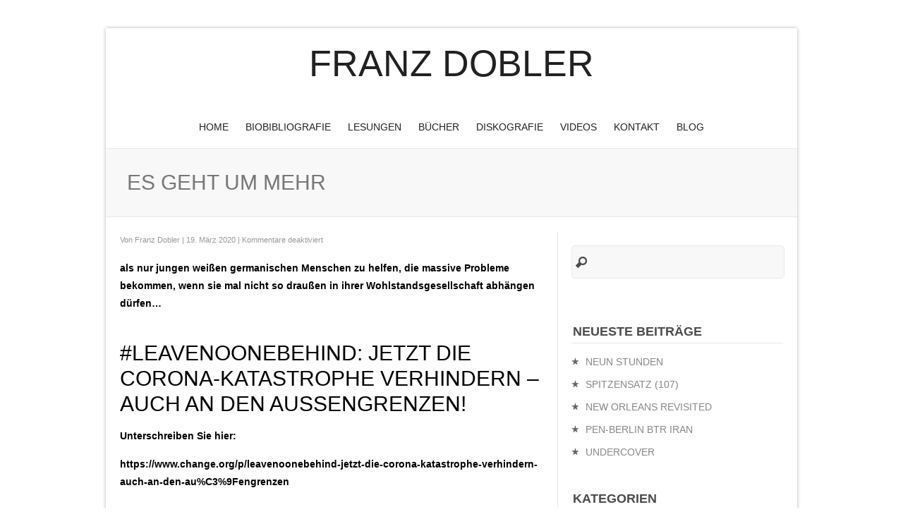

--- FILE ---
content_type: text/html; charset=UTF-8
request_url: https://www.franzdobler.de/2020/03/19/es-geht-um-mehr/
body_size: 48576
content:
<!DOCTYPE html PUBLIC "-//W3C//DTD XHTML 1.0 Transitional//EN" "http://www.w3.org/TR/xhtml1/DTD/xhtml1-transitional.dtd">
<html xmlns="http://www.w3.org/1999/xhtml" lang="de">
<head profile="http://gmpg.org/xfn/11">
<meta http-equiv="Content-Type" content="text/html; charset=UTF-8" />

<!-- Diese Seite wurde optimiert mit wpSEO (https://www.wpseo.org). -->
<title>ES GEHT UM MEHR » Franz Dobler</title>
<meta name="description" content="als nur jungen weißen germanischen Menschen zu helfen, die massive Probleme bekommen, wenn sie mal nicht so draußen in ihrer Wohlstandsgesellschaft abhängen dürfen... #LeaveNoOneBehind: Jetzt die Corona-Katastrophe verhindern - auch an den Außengrenzen!" />
<link rel="canonical" href="https://www.franzdobler.de/2020/03/19/es-geht-um-mehr/" />

<meta name="viewport" content="width=device-width, maximum-scale=1.0, minimum-scale=1.0, initial-scale=1" />	<meta name="generator" content="WordPress" />
<link rel="stylesheet" href="https://www.franzdobler.de/wp-content/themes/clearfocus/style.css" type="text/css" media="screen" />
<link rel="stylesheet" type="text/css" media="screen" href="https://www.franzdobler.de/wp-content/themes/clearfocus/styles/mediaqueries.css" />
<link rel="stylesheet" href="https://www.franzdobler.de/wp-content/themes/clearfocus/styles/print.css" type="text/css" media="print" />
<style type="text/css">
#sidelist img, .home img, .page-template-tpl_blog-page-php img { filter: url("data:image/svg+xml;utf8,<svg xmlns=\'http://www.w3.org/2000/svg\'><filter id=\'grayscale\'><feColorMatrix type=\'matrix\' values=\'0.3333 0.3333 0.3333 0 0 0.3333 0.3333 0.3333 0 0 0.3333 0.3333 0.3333 0 0 0 0 0 1 0\'/></filter></svg>#grayscale"); /* Firefox 10+, IE10 */ filter: gray; /* IE6-9 */ -webkit-filter: grayscale(1); /* Chrome 19+ & Safari 6+ */  filter: grayscale(100%); -webkit-transition: all .3s ease; -moz-transition: filter .3s ease; -ms-transition: all .3s ease; -o-transition: all .3s ease; transition: all .3s ease; backface-visibility:hidden; /* Fix for transition flickering */ -webkit-backface-visibility:hidden; /* Chrome and Safari */ -moz-backface-visibility:hidden; /* Firefox */ }
#sidelist img:hover, .home img:hover, .page-template-tpl_blog-page-php img:hover { filter: none; -webkit-filter: grayscale(0); filter: grayscale(0%); }
 
body { color:#;}
#homecontent-bottom, #twocol_alternative_footer, #fourcol_alternative_footer, .entry { text-align: left; }
#featured { text-align: left; }
#headerbar { background:#; color:#; }
#headerbar a { color:#; }
#header, #home-feature { background-color: #fff; }
a:link, a:active, a:visited, input[type=submit] { color: #ED702B; }
button, .button {color: #fff!important; background: #ED702B;  }
.prinz-menu-primary a, .prinz-menu-primary a:visited, .prinz-menu-primary-mobile a, .prinz-menu-primary-mobile a:visited { color: #222; }
.prinz-menu-primary a:hover { color: #!important; }
#menu-icon, #menu-icon.active { background-color: #; color: #; }
.blogtitle, .blogtitle a { font-family: 'Open Sans', Arial, Helvetica, sans-serif; color: #222; }
.description { color: #ED702B; }
.nivo-caption { text-transform:uppercase; font-family: 'Open Sans', Arial, Helvetica, sans-serif; }
h1, h1 a:link, h1 a:visited, h1 a:active, h2, h2 a:link, h2 a:visited, h2 a:active, h3, h3 a:link, h3 a:visited, h3 a:active, h4, h4 a:link, h4 a:visited, h4 a:active h5, h5 a:link, h5 a:visited, h5 a:active, h6, h6 a:link, h6 a:visited, h6 a:active { font-family: 'Open Sans', Arial, Helvetica, sans-serif; color: #222; }
#featured h2, #featured h2 a, #featured h3, #featured h3 a {text-align:left;}
#actionbar { font-family: 'Open Sans', Arial, Helvetica, sans-serif; color: #!important; }
#footer, #twocol_alternative_footer, #fourcol_alternative_footer { background: #; color:#; }
#footer a, #twocol_alternative_footer a, #fourcol_alternative_footer a { color:#; }
#twocol_alternative_footer h4, #fourcol_alternative_footer h4 { color:#777; }
                                                                                                                                                                 </style>
 
<!-- leave this for stats -->

	<style>img:is([sizes="auto" i], [sizes^="auto," i]) { contain-intrinsic-size: 3000px 1500px }</style>
	<link rel="alternate" type="application/rss+xml" title="Franz Dobler &raquo; Feed" href="https://www.franzdobler.de/feed/" />
<script type="text/javascript">
/* <![CDATA[ */
window._wpemojiSettings = {"baseUrl":"https:\/\/s.w.org\/images\/core\/emoji\/15.0.3\/72x72\/","ext":".png","svgUrl":"https:\/\/s.w.org\/images\/core\/emoji\/15.0.3\/svg\/","svgExt":".svg","source":{"concatemoji":"https:\/\/www.franzdobler.de\/wp-includes\/js\/wp-emoji-release.min.js?ver=6.7.4"}};
/*! This file is auto-generated */
!function(i,n){var o,s,e;function c(e){try{var t={supportTests:e,timestamp:(new Date).valueOf()};sessionStorage.setItem(o,JSON.stringify(t))}catch(e){}}function p(e,t,n){e.clearRect(0,0,e.canvas.width,e.canvas.height),e.fillText(t,0,0);var t=new Uint32Array(e.getImageData(0,0,e.canvas.width,e.canvas.height).data),r=(e.clearRect(0,0,e.canvas.width,e.canvas.height),e.fillText(n,0,0),new Uint32Array(e.getImageData(0,0,e.canvas.width,e.canvas.height).data));return t.every(function(e,t){return e===r[t]})}function u(e,t,n){switch(t){case"flag":return n(e,"\ud83c\udff3\ufe0f\u200d\u26a7\ufe0f","\ud83c\udff3\ufe0f\u200b\u26a7\ufe0f")?!1:!n(e,"\ud83c\uddfa\ud83c\uddf3","\ud83c\uddfa\u200b\ud83c\uddf3")&&!n(e,"\ud83c\udff4\udb40\udc67\udb40\udc62\udb40\udc65\udb40\udc6e\udb40\udc67\udb40\udc7f","\ud83c\udff4\u200b\udb40\udc67\u200b\udb40\udc62\u200b\udb40\udc65\u200b\udb40\udc6e\u200b\udb40\udc67\u200b\udb40\udc7f");case"emoji":return!n(e,"\ud83d\udc26\u200d\u2b1b","\ud83d\udc26\u200b\u2b1b")}return!1}function f(e,t,n){var r="undefined"!=typeof WorkerGlobalScope&&self instanceof WorkerGlobalScope?new OffscreenCanvas(300,150):i.createElement("canvas"),a=r.getContext("2d",{willReadFrequently:!0}),o=(a.textBaseline="top",a.font="600 32px Arial",{});return e.forEach(function(e){o[e]=t(a,e,n)}),o}function t(e){var t=i.createElement("script");t.src=e,t.defer=!0,i.head.appendChild(t)}"undefined"!=typeof Promise&&(o="wpEmojiSettingsSupports",s=["flag","emoji"],n.supports={everything:!0,everythingExceptFlag:!0},e=new Promise(function(e){i.addEventListener("DOMContentLoaded",e,{once:!0})}),new Promise(function(t){var n=function(){try{var e=JSON.parse(sessionStorage.getItem(o));if("object"==typeof e&&"number"==typeof e.timestamp&&(new Date).valueOf()<e.timestamp+604800&&"object"==typeof e.supportTests)return e.supportTests}catch(e){}return null}();if(!n){if("undefined"!=typeof Worker&&"undefined"!=typeof OffscreenCanvas&&"undefined"!=typeof URL&&URL.createObjectURL&&"undefined"!=typeof Blob)try{var e="postMessage("+f.toString()+"("+[JSON.stringify(s),u.toString(),p.toString()].join(",")+"));",r=new Blob([e],{type:"text/javascript"}),a=new Worker(URL.createObjectURL(r),{name:"wpTestEmojiSupports"});return void(a.onmessage=function(e){c(n=e.data),a.terminate(),t(n)})}catch(e){}c(n=f(s,u,p))}t(n)}).then(function(e){for(var t in e)n.supports[t]=e[t],n.supports.everything=n.supports.everything&&n.supports[t],"flag"!==t&&(n.supports.everythingExceptFlag=n.supports.everythingExceptFlag&&n.supports[t]);n.supports.everythingExceptFlag=n.supports.everythingExceptFlag&&!n.supports.flag,n.DOMReady=!1,n.readyCallback=function(){n.DOMReady=!0}}).then(function(){return e}).then(function(){var e;n.supports.everything||(n.readyCallback(),(e=n.source||{}).concatemoji?t(e.concatemoji):e.wpemoji&&e.twemoji&&(t(e.twemoji),t(e.wpemoji)))}))}((window,document),window._wpemojiSettings);
/* ]]> */
</script>
<style id='wp-emoji-styles-inline-css' type='text/css'>

	img.wp-smiley, img.emoji {
		display: inline !important;
		border: none !important;
		box-shadow: none !important;
		height: 1em !important;
		width: 1em !important;
		margin: 0 0.07em !important;
		vertical-align: -0.1em !important;
		background: none !important;
		padding: 0 !important;
	}
</style>
<link rel='stylesheet' id='wp-block-library-css' href='https://www.franzdobler.de/wp-includes/css/dist/block-library/style.min.css?ver=6.7.4' type='text/css' media='all' />
<style id='classic-theme-styles-inline-css' type='text/css'>
/*! This file is auto-generated */
.wp-block-button__link{color:#fff;background-color:#32373c;border-radius:9999px;box-shadow:none;text-decoration:none;padding:calc(.667em + 2px) calc(1.333em + 2px);font-size:1.125em}.wp-block-file__button{background:#32373c;color:#fff;text-decoration:none}
</style>
<style id='global-styles-inline-css' type='text/css'>
:root{--wp--preset--aspect-ratio--square: 1;--wp--preset--aspect-ratio--4-3: 4/3;--wp--preset--aspect-ratio--3-4: 3/4;--wp--preset--aspect-ratio--3-2: 3/2;--wp--preset--aspect-ratio--2-3: 2/3;--wp--preset--aspect-ratio--16-9: 16/9;--wp--preset--aspect-ratio--9-16: 9/16;--wp--preset--color--black: #000000;--wp--preset--color--cyan-bluish-gray: #abb8c3;--wp--preset--color--white: #ffffff;--wp--preset--color--pale-pink: #f78da7;--wp--preset--color--vivid-red: #cf2e2e;--wp--preset--color--luminous-vivid-orange: #ff6900;--wp--preset--color--luminous-vivid-amber: #fcb900;--wp--preset--color--light-green-cyan: #7bdcb5;--wp--preset--color--vivid-green-cyan: #00d084;--wp--preset--color--pale-cyan-blue: #8ed1fc;--wp--preset--color--vivid-cyan-blue: #0693e3;--wp--preset--color--vivid-purple: #9b51e0;--wp--preset--gradient--vivid-cyan-blue-to-vivid-purple: linear-gradient(135deg,rgba(6,147,227,1) 0%,rgb(155,81,224) 100%);--wp--preset--gradient--light-green-cyan-to-vivid-green-cyan: linear-gradient(135deg,rgb(122,220,180) 0%,rgb(0,208,130) 100%);--wp--preset--gradient--luminous-vivid-amber-to-luminous-vivid-orange: linear-gradient(135deg,rgba(252,185,0,1) 0%,rgba(255,105,0,1) 100%);--wp--preset--gradient--luminous-vivid-orange-to-vivid-red: linear-gradient(135deg,rgba(255,105,0,1) 0%,rgb(207,46,46) 100%);--wp--preset--gradient--very-light-gray-to-cyan-bluish-gray: linear-gradient(135deg,rgb(238,238,238) 0%,rgb(169,184,195) 100%);--wp--preset--gradient--cool-to-warm-spectrum: linear-gradient(135deg,rgb(74,234,220) 0%,rgb(151,120,209) 20%,rgb(207,42,186) 40%,rgb(238,44,130) 60%,rgb(251,105,98) 80%,rgb(254,248,76) 100%);--wp--preset--gradient--blush-light-purple: linear-gradient(135deg,rgb(255,206,236) 0%,rgb(152,150,240) 100%);--wp--preset--gradient--blush-bordeaux: linear-gradient(135deg,rgb(254,205,165) 0%,rgb(254,45,45) 50%,rgb(107,0,62) 100%);--wp--preset--gradient--luminous-dusk: linear-gradient(135deg,rgb(255,203,112) 0%,rgb(199,81,192) 50%,rgb(65,88,208) 100%);--wp--preset--gradient--pale-ocean: linear-gradient(135deg,rgb(255,245,203) 0%,rgb(182,227,212) 50%,rgb(51,167,181) 100%);--wp--preset--gradient--electric-grass: linear-gradient(135deg,rgb(202,248,128) 0%,rgb(113,206,126) 100%);--wp--preset--gradient--midnight: linear-gradient(135deg,rgb(2,3,129) 0%,rgb(40,116,252) 100%);--wp--preset--font-size--small: 13px;--wp--preset--font-size--medium: 20px;--wp--preset--font-size--large: 36px;--wp--preset--font-size--x-large: 42px;--wp--preset--spacing--20: 0.44rem;--wp--preset--spacing--30: 0.67rem;--wp--preset--spacing--40: 1rem;--wp--preset--spacing--50: 1.5rem;--wp--preset--spacing--60: 2.25rem;--wp--preset--spacing--70: 3.38rem;--wp--preset--spacing--80: 5.06rem;--wp--preset--shadow--natural: 6px 6px 9px rgba(0, 0, 0, 0.2);--wp--preset--shadow--deep: 12px 12px 50px rgba(0, 0, 0, 0.4);--wp--preset--shadow--sharp: 6px 6px 0px rgba(0, 0, 0, 0.2);--wp--preset--shadow--outlined: 6px 6px 0px -3px rgba(255, 255, 255, 1), 6px 6px rgba(0, 0, 0, 1);--wp--preset--shadow--crisp: 6px 6px 0px rgba(0, 0, 0, 1);}:where(.is-layout-flex){gap: 0.5em;}:where(.is-layout-grid){gap: 0.5em;}body .is-layout-flex{display: flex;}.is-layout-flex{flex-wrap: wrap;align-items: center;}.is-layout-flex > :is(*, div){margin: 0;}body .is-layout-grid{display: grid;}.is-layout-grid > :is(*, div){margin: 0;}:where(.wp-block-columns.is-layout-flex){gap: 2em;}:where(.wp-block-columns.is-layout-grid){gap: 2em;}:where(.wp-block-post-template.is-layout-flex){gap: 1.25em;}:where(.wp-block-post-template.is-layout-grid){gap: 1.25em;}.has-black-color{color: var(--wp--preset--color--black) !important;}.has-cyan-bluish-gray-color{color: var(--wp--preset--color--cyan-bluish-gray) !important;}.has-white-color{color: var(--wp--preset--color--white) !important;}.has-pale-pink-color{color: var(--wp--preset--color--pale-pink) !important;}.has-vivid-red-color{color: var(--wp--preset--color--vivid-red) !important;}.has-luminous-vivid-orange-color{color: var(--wp--preset--color--luminous-vivid-orange) !important;}.has-luminous-vivid-amber-color{color: var(--wp--preset--color--luminous-vivid-amber) !important;}.has-light-green-cyan-color{color: var(--wp--preset--color--light-green-cyan) !important;}.has-vivid-green-cyan-color{color: var(--wp--preset--color--vivid-green-cyan) !important;}.has-pale-cyan-blue-color{color: var(--wp--preset--color--pale-cyan-blue) !important;}.has-vivid-cyan-blue-color{color: var(--wp--preset--color--vivid-cyan-blue) !important;}.has-vivid-purple-color{color: var(--wp--preset--color--vivid-purple) !important;}.has-black-background-color{background-color: var(--wp--preset--color--black) !important;}.has-cyan-bluish-gray-background-color{background-color: var(--wp--preset--color--cyan-bluish-gray) !important;}.has-white-background-color{background-color: var(--wp--preset--color--white) !important;}.has-pale-pink-background-color{background-color: var(--wp--preset--color--pale-pink) !important;}.has-vivid-red-background-color{background-color: var(--wp--preset--color--vivid-red) !important;}.has-luminous-vivid-orange-background-color{background-color: var(--wp--preset--color--luminous-vivid-orange) !important;}.has-luminous-vivid-amber-background-color{background-color: var(--wp--preset--color--luminous-vivid-amber) !important;}.has-light-green-cyan-background-color{background-color: var(--wp--preset--color--light-green-cyan) !important;}.has-vivid-green-cyan-background-color{background-color: var(--wp--preset--color--vivid-green-cyan) !important;}.has-pale-cyan-blue-background-color{background-color: var(--wp--preset--color--pale-cyan-blue) !important;}.has-vivid-cyan-blue-background-color{background-color: var(--wp--preset--color--vivid-cyan-blue) !important;}.has-vivid-purple-background-color{background-color: var(--wp--preset--color--vivid-purple) !important;}.has-black-border-color{border-color: var(--wp--preset--color--black) !important;}.has-cyan-bluish-gray-border-color{border-color: var(--wp--preset--color--cyan-bluish-gray) !important;}.has-white-border-color{border-color: var(--wp--preset--color--white) !important;}.has-pale-pink-border-color{border-color: var(--wp--preset--color--pale-pink) !important;}.has-vivid-red-border-color{border-color: var(--wp--preset--color--vivid-red) !important;}.has-luminous-vivid-orange-border-color{border-color: var(--wp--preset--color--luminous-vivid-orange) !important;}.has-luminous-vivid-amber-border-color{border-color: var(--wp--preset--color--luminous-vivid-amber) !important;}.has-light-green-cyan-border-color{border-color: var(--wp--preset--color--light-green-cyan) !important;}.has-vivid-green-cyan-border-color{border-color: var(--wp--preset--color--vivid-green-cyan) !important;}.has-pale-cyan-blue-border-color{border-color: var(--wp--preset--color--pale-cyan-blue) !important;}.has-vivid-cyan-blue-border-color{border-color: var(--wp--preset--color--vivid-cyan-blue) !important;}.has-vivid-purple-border-color{border-color: var(--wp--preset--color--vivid-purple) !important;}.has-vivid-cyan-blue-to-vivid-purple-gradient-background{background: var(--wp--preset--gradient--vivid-cyan-blue-to-vivid-purple) !important;}.has-light-green-cyan-to-vivid-green-cyan-gradient-background{background: var(--wp--preset--gradient--light-green-cyan-to-vivid-green-cyan) !important;}.has-luminous-vivid-amber-to-luminous-vivid-orange-gradient-background{background: var(--wp--preset--gradient--luminous-vivid-amber-to-luminous-vivid-orange) !important;}.has-luminous-vivid-orange-to-vivid-red-gradient-background{background: var(--wp--preset--gradient--luminous-vivid-orange-to-vivid-red) !important;}.has-very-light-gray-to-cyan-bluish-gray-gradient-background{background: var(--wp--preset--gradient--very-light-gray-to-cyan-bluish-gray) !important;}.has-cool-to-warm-spectrum-gradient-background{background: var(--wp--preset--gradient--cool-to-warm-spectrum) !important;}.has-blush-light-purple-gradient-background{background: var(--wp--preset--gradient--blush-light-purple) !important;}.has-blush-bordeaux-gradient-background{background: var(--wp--preset--gradient--blush-bordeaux) !important;}.has-luminous-dusk-gradient-background{background: var(--wp--preset--gradient--luminous-dusk) !important;}.has-pale-ocean-gradient-background{background: var(--wp--preset--gradient--pale-ocean) !important;}.has-electric-grass-gradient-background{background: var(--wp--preset--gradient--electric-grass) !important;}.has-midnight-gradient-background{background: var(--wp--preset--gradient--midnight) !important;}.has-small-font-size{font-size: var(--wp--preset--font-size--small) !important;}.has-medium-font-size{font-size: var(--wp--preset--font-size--medium) !important;}.has-large-font-size{font-size: var(--wp--preset--font-size--large) !important;}.has-x-large-font-size{font-size: var(--wp--preset--font-size--x-large) !important;}
:where(.wp-block-post-template.is-layout-flex){gap: 1.25em;}:where(.wp-block-post-template.is-layout-grid){gap: 1.25em;}
:where(.wp-block-columns.is-layout-flex){gap: 2em;}:where(.wp-block-columns.is-layout-grid){gap: 2em;}
:root :where(.wp-block-pullquote){font-size: 1.5em;line-height: 1.6;}
</style>
<script type="text/javascript" src="https://www.franzdobler.de/wp-includes/js/jquery/jquery.min.js?ver=3.7.1" id="jquery-core-js"></script>
<script type="text/javascript" src="https://www.franzdobler.de/wp-includes/js/jquery/jquery-migrate.min.js?ver=3.4.1" id="jquery-migrate-js"></script>
<script type="text/javascript" src="https://www.franzdobler.de/wp-content/themes/clearfocus/scripts/filterable.js?ver=6.7.4" id="filterable-js"></script>
<link rel="https://api.w.org/" href="https://www.franzdobler.de/wp-json/" /><link rel="alternate" title="JSON" type="application/json" href="https://www.franzdobler.de/wp-json/wp/v2/posts/6206" /><link rel="EditURI" type="application/rsd+xml" title="RSD" href="https://www.franzdobler.de/xmlrpc.php?rsd" />
<meta name="generator" content="WordPress 6.7.4" />
<link rel='shortlink' href='https://www.franzdobler.de/?p=6206' />
<link rel="alternate" title="oEmbed (JSON)" type="application/json+oembed" href="https://www.franzdobler.de/wp-json/oembed/1.0/embed?url=https%3A%2F%2Fwww.franzdobler.de%2F2020%2F03%2F19%2Fes-geht-um-mehr%2F" />
<link rel="alternate" title="oEmbed (XML)" type="text/xml+oembed" href="https://www.franzdobler.de/wp-json/oembed/1.0/embed?url=https%3A%2F%2Fwww.franzdobler.de%2F2020%2F03%2F19%2Fes-geht-um-mehr%2F&#038;format=xml" />

<script type="text/javascript">

jQuery(document).ready(function($){ 
    jQuery("ul.sf-menu").supersubs({ 
        minWidth:    10,                                // minimum width of sub-menus in em units 
        maxWidth:    20,                                // maximum width of sub-menus in em units 
        extraWidth:  1                                  // extra width can ensure lines don't sometimes turn over 
                                                        // due to slight rounding differences and font-family 
    }).superfish({ 
        delay:       300,                               // delay on mouseout 
        animation:   {opacity:'show',height:'show'},	// fade-in and slide-down animation 
        speed:       'fast',                            // faster animation speed 
        autoArrows:  true,                             // disable generation of arrow mark-up 
        dropShadows: false                              // disable drop shadows 
    }); 
});





jQuery(document).ready(function(){

	/* prepend menu icon */
	jQuery('.prinz-menu-primary-mobile').prepend('<div class="menu icon" id="menu-icon">Navigation</div>');
	
	/* toggle nav */
	jQuery("#menu-icon").on("click", function(){
		jQuery(".mobile-menu").slideToggle();
		jQuery(this).toggleClass("active");
	});

});





			
// Function for the Portfolio image hovers
jQuery(document).ready(function() {
jQuery(".roll").css("opacity","0");

jQuery(".roll").hover(function () {

jQuery(this).stop().animate({
opacity: .3
}, "slow");
},

function () {
jQuery(this).stop().animate({
opacity: 0
}, "slow");
});
});

//Function to fade in/out the "Go to Top" Link for scrolling
jQuery.fn.topLink = function(settings) {
  settings = jQuery.extend({
    min: 1,
    fadeSpeed: 200
  }, settings);
  return this.each(function() {
    //listen for scroll
    var el = jQuery(this);
    el.hide(); //in case the user forgot
    jQuery(window).scroll(function() {
      if(jQuery(window).scrollTop() >= settings.min)
      {
        el.fadeIn(settings.fadeSpeed);
      }
      else
      {
        el.fadeOut(settings.fadeSpeed);
      }
    });
  });
};

//usage w/ smoothscroll
jQuery(document).ready(function() {
  //set the link
  jQuery('#top-link').topLink({
    min: 400,
    fadeSpeed: 500
  });
  //smoothscroll
  jQuery('#top-link').click(function(e) {
    e.preventDefault();
    jQuery('body,html').animate({scrollTop:0},800);
  });
});


</script>
<!--[if lt IE 9]>
	<script src="http://css3-mediaqueries-js.googlecode.com/svn/trunk/css3-mediaqueries.js"></script>
    <script src="http://ie7-js.googlecode.com/svn/version/2.1(beta4)/IE9.js"></script>
<![endif]-->
<link rel="alternate" type="application/rss+xml" title="Franz Dobler RSS Feed" href="https://www.franzdobler.de/feed/" />
<link rel="pingback" href="" />
<!-- Custom header scripts from the themes options go here -->
                                                                                                                                                                <!-- end custom header scripts -->

</head>
<body class="post-template-default single single-post postid-6206 single-format-standard none colorized">
<div id="boxed" class="filled">
<!-- the div that wraps everything in the boxed layout -->
<div class="clear"></div>
<div id="header">
  <div class="wrap"> 
    <!-- LOGO BLOCK STARTS HERE -->
    <div id="logo">
            <div class="blogtitle" ><a href="https://www.franzdobler.de/">
        Franz Dobler        </a></div>
      <!-- end .blogtitle -->
      
      <div class="description">
              </div>
      <!-- end .description -->
          </div>
    <div class="clear"></div>
    <!-- LOGO BLOCK ENDS HERE --> 
   
  </div>
  <!-- end #header.wrap --> 
</div>
     <!-- MAIN NAVIGATION BLOCK STARTS HERE -->
    <div class="prinz-menu-primary"><ul id="menu-top" class="sf-menu"><li id="menu-item-1459" class="menu-item menu-item-type-custom menu-item-object-custom menu-item-home menu-item-1459"><a href="https://www.franzdobler.de">Home</a></li>
<li id="menu-item-5686" class="menu-item menu-item-type-post_type menu-item-object-page menu-item-5686"><a href="https://www.franzdobler.de/about/">BioBibliografie</a></li>
<li id="menu-item-1462" class="menu-item menu-item-type-post_type menu-item-object-page menu-item-1462"><a href="https://www.franzdobler.de/lesungen/">Lesungen</a></li>
<li id="menu-item-1464" class="menu-item menu-item-type-post_type menu-item-object-page menu-item-1464"><a href="https://www.franzdobler.de/bucher/">Bücher</a></li>
<li id="menu-item-1463" class="menu-item menu-item-type-post_type menu-item-object-page menu-item-1463"><a href="https://www.franzdobler.de/diskografie/">Diskografie</a></li>
<li id="menu-item-1568" class="menu-item menu-item-type-post_type menu-item-object-page menu-item-1568"><a href="https://www.franzdobler.de/videos/">Videos</a></li>
<li id="menu-item-1461" class="menu-item menu-item-type-post_type menu-item-object-page menu-item-1461"><a href="https://www.franzdobler.de/kontakt/">Kontakt</a></li>
<li id="menu-item-1465" class="menu-item menu-item-type-custom menu-item-object-custom menu-item-1465"><a href="https://www.franzdobler.de/tag/blog/">Blog</a></li>
</ul></div>    <div class="prinz-menu-primary-mobile"><ul id="menu-top-1" class="mobile-menu"><li class="menu-item menu-item-type-custom menu-item-object-custom menu-item-home menu-item-1459"><a href="https://www.franzdobler.de">Home</a></li>
<li class="menu-item menu-item-type-post_type menu-item-object-page menu-item-5686"><a href="https://www.franzdobler.de/about/">BioBibliografie</a></li>
<li class="menu-item menu-item-type-post_type menu-item-object-page menu-item-1462"><a href="https://www.franzdobler.de/lesungen/">Lesungen</a></li>
<li class="menu-item menu-item-type-post_type menu-item-object-page menu-item-1464"><a href="https://www.franzdobler.de/bucher/">Bücher</a></li>
<li class="menu-item menu-item-type-post_type menu-item-object-page menu-item-1463"><a href="https://www.franzdobler.de/diskografie/">Diskografie</a></li>
<li class="menu-item menu-item-type-post_type menu-item-object-page menu-item-1568"><a href="https://www.franzdobler.de/videos/">Videos</a></li>
<li class="menu-item menu-item-type-post_type menu-item-object-page menu-item-1461"><a href="https://www.franzdobler.de/kontakt/">Kontakt</a></li>
<li class="menu-item menu-item-type-custom menu-item-object-custom menu-item-1465"><a href="https://www.franzdobler.de/tag/blog/">Blog</a></li>
</ul></div>    <!-- MAIN NAVIGATION BLOCK ENDS HERE --> 
    <!-- end #header -->
<div id="pagetitles" >
  <div class="wrap">
                      <h1 class="pagetitle">
        ES GEHT UM MEHR      </h1>
            </div>
  <!-- end .wrap --> 
</div>
<!-- end #pagetitles --><div id="page" class="wrap">

<div id="content" class="left">
    <div id="post-6206" class="post-6206 post type-post status-publish format-standard hentry category-allgemein tag-blog">
        <small class="commentmetadata">
    Von    <a href="https://www.franzdobler.de/author/franz-dobler/" title="Beiträge von Franz Dobler" rel="author">Franz Dobler</a>    |
    19. März 2020    |
    <span>Kommentare deaktiviert<span class="screen-reader-text"> für ES GEHT UM MEHR</span></span>    </small>
    <div class="entry">
      <p><span style="color: #000000;"><strong>als nur jungen weißen germanischen Menschen zu helfen, die massive Probleme bekommen, wenn sie mal nicht so draußen in ihrer Wohlstandsgesellschaft abhängen dürfen&#8230;</strong></span></p>
<h1 class="mtl mbxxxl xs-mts xs-mbxs type-break-word petition-title"><span style="color: #000000;">#LeaveNoOneBehind: Jetzt die Corona-Katastrophe verhindern &#8211; auch an den Außengrenzen!</span></h1>
<p><span style="color: #000000;"><strong>Unterschreiben Sie hier:</strong></span></p>
<p><span style="color: #000000;"><strong>https://www.change.org/p/leavenoonebehind-jetzt-die-corona-katastrophe-verhindern-auch-an-den-au%C3%9Fengrenzen</strong></span></p>          </div>
    <div id="tags"><strong>Tags:</strong> <a href="https://www.franzdobler.de/tag/blog/" rel="tag">Blog</a></div>  </div>
    </div>
<div id="sidebar" class="right">
  <div id="sidelist">
        <div class="sidebar_widget "><form method="get" id="searchform" action="https://www.franzdobler.de/">
<div><input type="text" value="" name="s" id="s" class="searchfield" />
</div>
</form>
</div>
		<div class="sidebar_widget ">
		<h3>Neueste Beiträge</h3>
		<ul>
											<li>
					<a href="https://www.franzdobler.de/2026/01/27/neun-stunden/">NEUN STUNDEN</a>
									</li>
											<li>
					<a href="https://www.franzdobler.de/2026/01/26/spitzensatz-107/">SPITZENSATZ (107)</a>
									</li>
											<li>
					<a href="https://www.franzdobler.de/2026/01/24/new-orleans-revisited/">NEW ORLEANS REVISITED</a>
									</li>
											<li>
					<a href="https://www.franzdobler.de/2026/01/20/pen-berlin-btr-iran-2/">PEN-BERLIN BTR IRAN</a>
									</li>
											<li>
					<a href="https://www.franzdobler.de/2026/01/18/undercover/">UNDERCOVER</a>
									</li>
					</ul>

		</div><div class="sidebar_widget "><h3>Kategorien</h3>
			<ul>
					<li class="cat-item cat-item-1"><a href="https://www.franzdobler.de/category/allgemein/">Allgemein</a>
</li>
	<li class="cat-item cat-item-7"><a href="https://www.franzdobler.de/category/bildung/">Bildung</a>
</li>
	<li class="cat-item cat-item-10"><a href="https://www.franzdobler.de/category/erotik/">Erotik</a>
</li>
	<li class="cat-item cat-item-6"><a href="https://www.franzdobler.de/category/lifestyle/">Lifestyle</a>
</li>
	<li class="cat-item cat-item-5"><a href="https://www.franzdobler.de/category/literatur/">Literatur</a>
</li>
	<li class="cat-item cat-item-4"><a href="https://www.franzdobler.de/category/musik/">Musik</a>
</li>
	<li class="cat-item cat-item-8"><a href="https://www.franzdobler.de/category/produktion/">Produktion</a>
</li>
	<li class="cat-item cat-item-9"><a href="https://www.franzdobler.de/category/unterhaltung/">Unterhaltung</a>
</li>
			</ul>

			</div><div class="sidebar_widget "><h3>Blog-Archiv</h3>		<label class="screen-reader-text" for="archives-dropdown-3">Blog-Archiv</label>
		<select id="archives-dropdown-3" name="archive-dropdown">
			
			<option value="">Monat auswählen</option>
				<option value='https://www.franzdobler.de/2026/01/'> Januar 2026 &nbsp;(11)</option>
	<option value='https://www.franzdobler.de/2025/12/'> Dezember 2025 &nbsp;(8)</option>
	<option value='https://www.franzdobler.de/2025/11/'> November 2025 &nbsp;(7)</option>
	<option value='https://www.franzdobler.de/2025/10/'> Oktober 2025 &nbsp;(11)</option>
	<option value='https://www.franzdobler.de/2025/09/'> September 2025 &nbsp;(6)</option>
	<option value='https://www.franzdobler.de/2025/08/'> August 2025 &nbsp;(10)</option>
	<option value='https://www.franzdobler.de/2025/07/'> Juli 2025 &nbsp;(11)</option>
	<option value='https://www.franzdobler.de/2025/06/'> Juni 2025 &nbsp;(8)</option>
	<option value='https://www.franzdobler.de/2025/05/'> Mai 2025 &nbsp;(9)</option>
	<option value='https://www.franzdobler.de/2025/04/'> April 2025 &nbsp;(11)</option>
	<option value='https://www.franzdobler.de/2025/03/'> März 2025 &nbsp;(9)</option>
	<option value='https://www.franzdobler.de/2025/02/'> Februar 2025 &nbsp;(5)</option>
	<option value='https://www.franzdobler.de/2025/01/'> Januar 2025 &nbsp;(7)</option>
	<option value='https://www.franzdobler.de/2024/12/'> Dezember 2024 &nbsp;(5)</option>
	<option value='https://www.franzdobler.de/2024/11/'> November 2024 &nbsp;(6)</option>
	<option value='https://www.franzdobler.de/2024/10/'> Oktober 2024 &nbsp;(10)</option>
	<option value='https://www.franzdobler.de/2024/09/'> September 2024 &nbsp;(13)</option>
	<option value='https://www.franzdobler.de/2024/08/'> August 2024 &nbsp;(6)</option>
	<option value='https://www.franzdobler.de/2024/07/'> Juli 2024 &nbsp;(5)</option>
	<option value='https://www.franzdobler.de/2024/06/'> Juni 2024 &nbsp;(14)</option>
	<option value='https://www.franzdobler.de/2024/05/'> Mai 2024 &nbsp;(10)</option>
	<option value='https://www.franzdobler.de/2024/04/'> April 2024 &nbsp;(13)</option>
	<option value='https://www.franzdobler.de/2024/03/'> März 2024 &nbsp;(12)</option>
	<option value='https://www.franzdobler.de/2024/02/'> Februar 2024 &nbsp;(17)</option>
	<option value='https://www.franzdobler.de/2024/01/'> Januar 2024 &nbsp;(11)</option>
	<option value='https://www.franzdobler.de/2023/12/'> Dezember 2023 &nbsp;(9)</option>
	<option value='https://www.franzdobler.de/2023/11/'> November 2023 &nbsp;(5)</option>
	<option value='https://www.franzdobler.de/2023/10/'> Oktober 2023 &nbsp;(8)</option>
	<option value='https://www.franzdobler.de/2023/09/'> September 2023 &nbsp;(11)</option>
	<option value='https://www.franzdobler.de/2023/08/'> August 2023 &nbsp;(10)</option>
	<option value='https://www.franzdobler.de/2023/07/'> Juli 2023 &nbsp;(17)</option>
	<option value='https://www.franzdobler.de/2023/06/'> Juni 2023 &nbsp;(8)</option>
	<option value='https://www.franzdobler.de/2023/05/'> Mai 2023 &nbsp;(15)</option>
	<option value='https://www.franzdobler.de/2023/04/'> April 2023 &nbsp;(20)</option>
	<option value='https://www.franzdobler.de/2023/03/'> März 2023 &nbsp;(13)</option>
	<option value='https://www.franzdobler.de/2023/02/'> Februar 2023 &nbsp;(12)</option>
	<option value='https://www.franzdobler.de/2023/01/'> Januar 2023 &nbsp;(15)</option>
	<option value='https://www.franzdobler.de/2022/12/'> Dezember 2022 &nbsp;(19)</option>
	<option value='https://www.franzdobler.de/2022/11/'> November 2022 &nbsp;(13)</option>
	<option value='https://www.franzdobler.de/2022/10/'> Oktober 2022 &nbsp;(18)</option>
	<option value='https://www.franzdobler.de/2022/09/'> September 2022 &nbsp;(22)</option>
	<option value='https://www.franzdobler.de/2022/08/'> August 2022 &nbsp;(20)</option>
	<option value='https://www.franzdobler.de/2022/07/'> Juli 2022 &nbsp;(23)</option>
	<option value='https://www.franzdobler.de/2022/06/'> Juni 2022 &nbsp;(27)</option>
	<option value='https://www.franzdobler.de/2022/05/'> Mai 2022 &nbsp;(26)</option>
	<option value='https://www.franzdobler.de/2022/04/'> April 2022 &nbsp;(23)</option>
	<option value='https://www.franzdobler.de/2022/03/'> März 2022 &nbsp;(22)</option>
	<option value='https://www.franzdobler.de/2022/02/'> Februar 2022 &nbsp;(21)</option>
	<option value='https://www.franzdobler.de/2022/01/'> Januar 2022 &nbsp;(25)</option>
	<option value='https://www.franzdobler.de/2021/12/'> Dezember 2021 &nbsp;(24)</option>
	<option value='https://www.franzdobler.de/2021/11/'> November 2021 &nbsp;(22)</option>
	<option value='https://www.franzdobler.de/2021/10/'> Oktober 2021 &nbsp;(30)</option>
	<option value='https://www.franzdobler.de/2021/09/'> September 2021 &nbsp;(25)</option>
	<option value='https://www.franzdobler.de/2021/08/'> August 2021 &nbsp;(24)</option>
	<option value='https://www.franzdobler.de/2021/07/'> Juli 2021 &nbsp;(20)</option>
	<option value='https://www.franzdobler.de/2021/06/'> Juni 2021 &nbsp;(21)</option>
	<option value='https://www.franzdobler.de/2021/05/'> Mai 2021 &nbsp;(23)</option>
	<option value='https://www.franzdobler.de/2021/04/'> April 2021 &nbsp;(38)</option>
	<option value='https://www.franzdobler.de/2021/03/'> März 2021 &nbsp;(41)</option>
	<option value='https://www.franzdobler.de/2021/02/'> Februar 2021 &nbsp;(31)</option>
	<option value='https://www.franzdobler.de/2021/01/'> Januar 2021 &nbsp;(40)</option>
	<option value='https://www.franzdobler.de/2020/12/'> Dezember 2020 &nbsp;(22)</option>
	<option value='https://www.franzdobler.de/2020/11/'> November 2020 &nbsp;(33)</option>
	<option value='https://www.franzdobler.de/2020/10/'> Oktober 2020 &nbsp;(36)</option>
	<option value='https://www.franzdobler.de/2020/09/'> September 2020 &nbsp;(25)</option>
	<option value='https://www.franzdobler.de/2020/08/'> August 2020 &nbsp;(30)</option>
	<option value='https://www.franzdobler.de/2020/07/'> Juli 2020 &nbsp;(27)</option>
	<option value='https://www.franzdobler.de/2020/06/'> Juni 2020 &nbsp;(31)</option>
	<option value='https://www.franzdobler.de/2020/05/'> Mai 2020 &nbsp;(40)</option>
	<option value='https://www.franzdobler.de/2020/04/'> April 2020 &nbsp;(39)</option>
	<option value='https://www.franzdobler.de/2020/03/'> März 2020 &nbsp;(50)</option>
	<option value='https://www.franzdobler.de/2020/02/'> Februar 2020 &nbsp;(28)</option>
	<option value='https://www.franzdobler.de/2020/01/'> Januar 2020 &nbsp;(30)</option>
	<option value='https://www.franzdobler.de/2019/12/'> Dezember 2019 &nbsp;(20)</option>
	<option value='https://www.franzdobler.de/2019/11/'> November 2019 &nbsp;(13)</option>
	<option value='https://www.franzdobler.de/2019/10/'> Oktober 2019 &nbsp;(28)</option>
	<option value='https://www.franzdobler.de/2019/09/'> September 2019 &nbsp;(20)</option>
	<option value='https://www.franzdobler.de/2019/08/'> August 2019 &nbsp;(12)</option>
	<option value='https://www.franzdobler.de/2019/07/'> Juli 2019 &nbsp;(20)</option>
	<option value='https://www.franzdobler.de/2019/06/'> Juni 2019 &nbsp;(24)</option>
	<option value='https://www.franzdobler.de/2019/05/'> Mai 2019 &nbsp;(23)</option>
	<option value='https://www.franzdobler.de/2019/04/'> April 2019 &nbsp;(18)</option>
	<option value='https://www.franzdobler.de/2019/03/'> März 2019 &nbsp;(20)</option>
	<option value='https://www.franzdobler.de/2019/02/'> Februar 2019 &nbsp;(18)</option>
	<option value='https://www.franzdobler.de/2019/01/'> Januar 2019 &nbsp;(10)</option>
	<option value='https://www.franzdobler.de/2018/12/'> Dezember 2018 &nbsp;(15)</option>
	<option value='https://www.franzdobler.de/2018/11/'> November 2018 &nbsp;(20)</option>
	<option value='https://www.franzdobler.de/2018/10/'> Oktober 2018 &nbsp;(17)</option>
	<option value='https://www.franzdobler.de/2018/09/'> September 2018 &nbsp;(15)</option>
	<option value='https://www.franzdobler.de/2018/08/'> August 2018 &nbsp;(12)</option>
	<option value='https://www.franzdobler.de/2018/07/'> Juli 2018 &nbsp;(23)</option>
	<option value='https://www.franzdobler.de/2018/06/'> Juni 2018 &nbsp;(15)</option>
	<option value='https://www.franzdobler.de/2018/05/'> Mai 2018 &nbsp;(10)</option>
	<option value='https://www.franzdobler.de/2018/04/'> April 2018 &nbsp;(20)</option>
	<option value='https://www.franzdobler.de/2018/03/'> März 2018 &nbsp;(20)</option>
	<option value='https://www.franzdobler.de/2018/02/'> Februar 2018 &nbsp;(22)</option>
	<option value='https://www.franzdobler.de/2018/01/'> Januar 2018 &nbsp;(24)</option>
	<option value='https://www.franzdobler.de/2017/12/'> Dezember 2017 &nbsp;(14)</option>
	<option value='https://www.franzdobler.de/2017/11/'> November 2017 &nbsp;(11)</option>
	<option value='https://www.franzdobler.de/2017/10/'> Oktober 2017 &nbsp;(27)</option>
	<option value='https://www.franzdobler.de/2017/09/'> September 2017 &nbsp;(12)</option>
	<option value='https://www.franzdobler.de/2017/08/'> August 2017 &nbsp;(9)</option>
	<option value='https://www.franzdobler.de/2017/07/'> Juli 2017 &nbsp;(18)</option>
	<option value='https://www.franzdobler.de/2017/06/'> Juni 2017 &nbsp;(20)</option>
	<option value='https://www.franzdobler.de/2017/05/'> Mai 2017 &nbsp;(15)</option>
	<option value='https://www.franzdobler.de/2017/04/'> April 2017 &nbsp;(18)</option>
	<option value='https://www.franzdobler.de/2017/03/'> März 2017 &nbsp;(10)</option>
	<option value='https://www.franzdobler.de/2017/02/'> Februar 2017 &nbsp;(14)</option>
	<option value='https://www.franzdobler.de/2017/01/'> Januar 2017 &nbsp;(19)</option>
	<option value='https://www.franzdobler.de/2016/12/'> Dezember 2016 &nbsp;(24)</option>
	<option value='https://www.franzdobler.de/2016/11/'> November 2016 &nbsp;(23)</option>
	<option value='https://www.franzdobler.de/2016/10/'> Oktober 2016 &nbsp;(19)</option>
	<option value='https://www.franzdobler.de/2016/09/'> September 2016 &nbsp;(11)</option>
	<option value='https://www.franzdobler.de/2016/08/'> August 2016 &nbsp;(14)</option>
	<option value='https://www.franzdobler.de/2016/07/'> Juli 2016 &nbsp;(22)</option>
	<option value='https://www.franzdobler.de/2016/06/'> Juni 2016 &nbsp;(17)</option>
	<option value='https://www.franzdobler.de/2016/05/'> Mai 2016 &nbsp;(15)</option>
	<option value='https://www.franzdobler.de/2016/04/'> April 2016 &nbsp;(26)</option>
	<option value='https://www.franzdobler.de/2016/03/'> März 2016 &nbsp;(27)</option>
	<option value='https://www.franzdobler.de/2016/02/'> Februar 2016 &nbsp;(16)</option>
	<option value='https://www.franzdobler.de/2016/01/'> Januar 2016 &nbsp;(14)</option>
	<option value='https://www.franzdobler.de/2015/12/'> Dezember 2015 &nbsp;(17)</option>
	<option value='https://www.franzdobler.de/2015/11/'> November 2015 &nbsp;(16)</option>
	<option value='https://www.franzdobler.de/2015/10/'> Oktober 2015 &nbsp;(13)</option>
	<option value='https://www.franzdobler.de/2015/09/'> September 2015 &nbsp;(18)</option>
	<option value='https://www.franzdobler.de/2015/08/'> August 2015 &nbsp;(19)</option>
	<option value='https://www.franzdobler.de/2015/07/'> Juli 2015 &nbsp;(17)</option>
	<option value='https://www.franzdobler.de/2015/06/'> Juni 2015 &nbsp;(15)</option>
	<option value='https://www.franzdobler.de/2015/05/'> Mai 2015 &nbsp;(20)</option>
	<option value='https://www.franzdobler.de/2015/04/'> April 2015 &nbsp;(12)</option>
	<option value='https://www.franzdobler.de/2015/03/'> März 2015 &nbsp;(6)</option>
	<option value='https://www.franzdobler.de/2015/02/'> Februar 2015 &nbsp;(9)</option>
	<option value='https://www.franzdobler.de/2015/01/'> Januar 2015 &nbsp;(8)</option>
	<option value='https://www.franzdobler.de/2014/12/'> Dezember 2014 &nbsp;(12)</option>
	<option value='https://www.franzdobler.de/2014/11/'> November 2014 &nbsp;(8)</option>
	<option value='https://www.franzdobler.de/2014/10/'> Oktober 2014 &nbsp;(9)</option>
	<option value='https://www.franzdobler.de/2014/09/'> September 2014 &nbsp;(3)</option>
	<option value='https://www.franzdobler.de/2014/08/'> August 2014 &nbsp;(8)</option>
	<option value='https://www.franzdobler.de/2014/07/'> Juli 2014 &nbsp;(7)</option>
	<option value='https://www.franzdobler.de/2014/06/'> Juni 2014 &nbsp;(4)</option>
	<option value='https://www.franzdobler.de/2014/05/'> Mai 2014 &nbsp;(1)</option>
	<option value='https://www.franzdobler.de/2014/04/'> April 2014 &nbsp;(1)</option>
	<option value='https://www.franzdobler.de/2014/02/'> Februar 2014 &nbsp;(4)</option>
	<option value='https://www.franzdobler.de/2014/01/'> Januar 2014 &nbsp;(4)</option>
	<option value='https://www.franzdobler.de/2013/12/'> Dezember 2013 &nbsp;(5)</option>
	<option value='https://www.franzdobler.de/2013/11/'> November 2013 &nbsp;(6)</option>
	<option value='https://www.franzdobler.de/2013/10/'> Oktober 2013 &nbsp;(8)</option>
	<option value='https://www.franzdobler.de/2013/09/'> September 2013 &nbsp;(4)</option>
	<option value='https://www.franzdobler.de/2013/08/'> August 2013 &nbsp;(6)</option>
	<option value='https://www.franzdobler.de/2013/07/'> Juli 2013 &nbsp;(11)</option>
	<option value='https://www.franzdobler.de/2013/06/'> Juni 2013 &nbsp;(11)</option>
	<option value='https://www.franzdobler.de/2013/05/'> Mai 2013 &nbsp;(16)</option>
	<option value='https://www.franzdobler.de/2013/04/'> April 2013 &nbsp;(18)</option>
	<option value='https://www.franzdobler.de/2013/03/'> März 2013 &nbsp;(12)</option>
	<option value='https://www.franzdobler.de/2013/02/'> Februar 2013 &nbsp;(18)</option>
	<option value='https://www.franzdobler.de/2013/01/'> Januar 2013 &nbsp;(29)</option>
	<option value='https://www.franzdobler.de/2012/12/'> Dezember 2012 &nbsp;(28)</option>
	<option value='https://www.franzdobler.de/2012/11/'> November 2012 &nbsp;(17)</option>
	<option value='https://www.franzdobler.de/2012/10/'> Oktober 2012 &nbsp;(8)</option>
	<option value='https://www.franzdobler.de/2012/09/'> September 2012 &nbsp;(15)</option>
	<option value='https://www.franzdobler.de/2012/08/'> August 2012 &nbsp;(7)</option>
	<option value='https://www.franzdobler.de/2012/07/'> Juli 2012 &nbsp;(6)</option>
	<option value='https://www.franzdobler.de/2012/06/'> Juni 2012 &nbsp;(5)</option>
	<option value='https://www.franzdobler.de/2012/05/'> Mai 2012 &nbsp;(1)</option>
	<option value='https://www.franzdobler.de/2012/04/'> April 2012 &nbsp;(5)</option>
	<option value='https://www.franzdobler.de/2012/03/'> März 2012 &nbsp;(1)</option>
	<option value='https://www.franzdobler.de/2012/02/'> Februar 2012 &nbsp;(5)</option>
	<option value='https://www.franzdobler.de/2012/01/'> Januar 2012 &nbsp;(3)</option>
	<option value='https://www.franzdobler.de/2011/12/'> Dezember 2011 &nbsp;(5)</option>
	<option value='https://www.franzdobler.de/2011/11/'> November 2011 &nbsp;(3)</option>
	<option value='https://www.franzdobler.de/2011/10/'> Oktober 2011 &nbsp;(2)</option>
	<option value='https://www.franzdobler.de/2011/09/'> September 2011 &nbsp;(1)</option>
	<option value='https://www.franzdobler.de/2011/08/'> August 2011 &nbsp;(5)</option>
	<option value='https://www.franzdobler.de/2011/07/'> Juli 2011 &nbsp;(2)</option>
	<option value='https://www.franzdobler.de/2011/06/'> Juni 2011 &nbsp;(3)</option>
	<option value='https://www.franzdobler.de/2011/05/'> Mai 2011 &nbsp;(3)</option>
	<option value='https://www.franzdobler.de/2011/01/'> Januar 2011 &nbsp;(1)</option>
	<option value='https://www.franzdobler.de/2010/12/'> Dezember 2010 &nbsp;(2)</option>
	<option value='https://www.franzdobler.de/2010/11/'> November 2010 &nbsp;(4)</option>
	<option value='https://www.franzdobler.de/2010/10/'> Oktober 2010 &nbsp;(1)</option>
	<option value='https://www.franzdobler.de/2010/08/'> August 2010 &nbsp;(1)</option>
	<option value='https://www.franzdobler.de/2010/07/'> Juli 2010 &nbsp;(1)</option>
	<option value='https://www.franzdobler.de/2010/06/'> Juni 2010 &nbsp;(3)</option>
	<option value='https://www.franzdobler.de/2010/05/'> Mai 2010 &nbsp;(4)</option>
	<option value='https://www.franzdobler.de/2010/04/'> April 2010 &nbsp;(4)</option>
	<option value='https://www.franzdobler.de/2010/03/'> März 2010 &nbsp;(4)</option>
	<option value='https://www.franzdobler.de/2010/02/'> Februar 2010 &nbsp;(2)</option>
	<option value='https://www.franzdobler.de/2010/01/'> Januar 2010 &nbsp;(7)</option>
	<option value='https://www.franzdobler.de/2009/12/'> Dezember 2009 &nbsp;(3)</option>
	<option value='https://www.franzdobler.de/2009/11/'> November 2009 &nbsp;(4)</option>
	<option value='https://www.franzdobler.de/2009/10/'> Oktober 2009 &nbsp;(6)</option>
	<option value='https://www.franzdobler.de/2009/09/'> September 2009 &nbsp;(8)</option>
	<option value='https://www.franzdobler.de/2009/08/'> August 2009 &nbsp;(6)</option>
	<option value='https://www.franzdobler.de/2009/07/'> Juli 2009 &nbsp;(7)</option>
	<option value='https://www.franzdobler.de/2009/06/'> Juni 2009 &nbsp;(3)</option>
	<option value='https://www.franzdobler.de/2008/06/'> Juni 2008 &nbsp;(2)</option>
	<option value='https://www.franzdobler.de/2008/03/'> März 2008 &nbsp;(1)</option>
	<option value='https://www.franzdobler.de/2007/11/'> November 2007 &nbsp;(1)</option>
	<option value='https://www.franzdobler.de/2007/10/'> Oktober 2007 &nbsp;(1)</option>
	<option value='https://www.franzdobler.de/2007/08/'> August 2007 &nbsp;(12)</option>
	<option value='https://www.franzdobler.de/2007/07/'> Juli 2007 &nbsp;(3)</option>

		</select>

			<script type="text/javascript">
/* <![CDATA[ */

(function() {
	var dropdown = document.getElementById( "archives-dropdown-3" );
	function onSelectChange() {
		if ( dropdown.options[ dropdown.selectedIndex ].value !== '' ) {
			document.location.href = this.options[ this.selectedIndex ].value;
		}
	}
	dropdown.onchange = onSelectChange;
})();

/* ]]> */
</script>
</div>      </div>
  <!--END SIDELIST--> 
</div>
<!--END SIDEBAR--> 
<div class="clear"></div>
</div><!-- end #page -->
<!-- REGULAR FOOTER START -->
<div id="footer">
  <div class="wrap"> 
    <!-- WP FOOTER FUNC. START -->
    <script type="text/javascript" src="https://www.franzdobler.de/wp-content/themes/clearfocus/scripts/superfish/superfish.js?ver=6.7.4" id="superfish-js"></script>
<script type="text/javascript" src="https://www.franzdobler.de/wp-content/themes/clearfocus/scripts/superfish/supersubs.js?ver=6.7.4" id="supersubs-js"></script>
<script type="text/javascript" src="https://www.franzdobler.de/wp-content/themes/clearfocus/scripts/superfish/hoverintend.js?ver=6.7.4" id="hoverintend-js"></script>
    <!-- WP FOOTER FUNC. END -->
    <div class="left"> 
    &#169; 2026      Franz Dobler           </div>
    <!-- end .left -->
    <div class="right">
            <div class="footer_widget widget_text">			<div class="textwidget"><p><a href="https://www.franzdobler.de/impressum/">Impressum | Datenschutz</a></p>
</div>
		</div>          </div>
    <!-- end .right --> 
  </div>
  <!-- end #footer.wrap -->
  <div class="clearfix"></div>
  <a href="#top" id="top-link">Go to Top</a>
</div>
<!-- REGULAR FOOTER END --> 
</div><!-- end #boxed - the div that wraps everything in the boxed layout -->
<!-- Custom footer scripts from the themes options go here --> 
                                                                                                                                                                 
<!-- end custom footer scripts -->
</body>
</html>